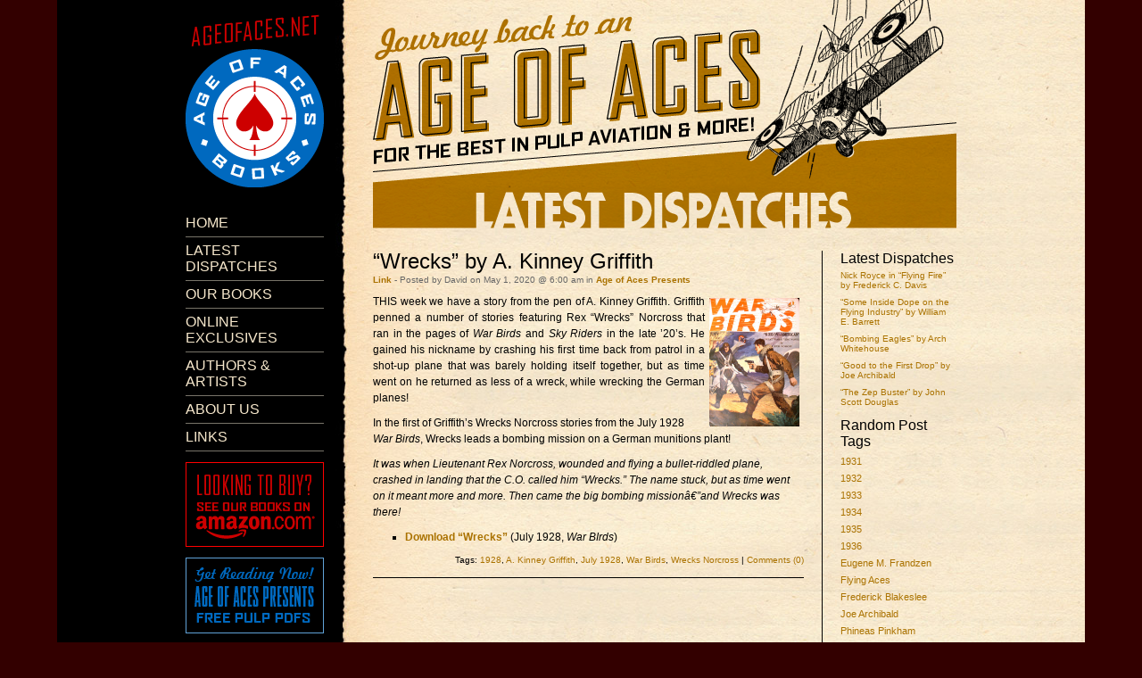

--- FILE ---
content_type: text/html; charset=UTF-8
request_url: https://www.ageofaces.net/tag/wrecks-norcross/
body_size: 3965
content:
<!DOCTYPE html PUBLIC "-//W3C//DTD XHTML 1.0 Transitional//EN" "http://www.w3.org/TR/xhtml1/DTD/xhtml1-transitional.dtd">
<html xmlns="http://www.w3.org/1999/xhtml" dir="ltr" lang="en-US">

<head profile="http://gmpg.org/xfn/11">
	<meta http-equiv="Content-Type" content="text/html; charset=UTF-8" />

	<title>Age of Aces Books  &raquo; Wrecks Norcross</title>

	<style type="text/css" media="screen">
		@import url( https://www.ageofaces.net/blog/wp-content/themes/acestheme/style.css );
	</style>

	<link rel="pingback" href="http://www.ageofaces.net/blog/xmlrpc.php" />
		<link rel='archives' title='January 2026' href='http://www.ageofaces.net/2026/01/' />
	<link rel='archives' title='December 2025' href='http://www.ageofaces.net/2025/12/' />
	<link rel='archives' title='November 2025' href='http://www.ageofaces.net/2025/11/' />
	<link rel='archives' title='October 2025' href='http://www.ageofaces.net/2025/10/' />
	<link rel='archives' title='September 2025' href='http://www.ageofaces.net/2025/09/' />
	<link rel='archives' title='August 2025' href='http://www.ageofaces.net/2025/08/' />
	<link rel='archives' title='July 2025' href='http://www.ageofaces.net/2025/07/' />
	<link rel='archives' title='June 2025' href='http://www.ageofaces.net/2025/06/' />
	<link rel='archives' title='May 2025' href='http://www.ageofaces.net/2025/05/' />
	<link rel='archives' title='April 2025' href='http://www.ageofaces.net/2025/04/' />
	<link rel='archives' title='March 2025' href='http://www.ageofaces.net/2025/03/' />
	<link rel='archives' title='February 2025' href='http://www.ageofaces.net/2025/02/' />
	<link rel='archives' title='January 2025' href='http://www.ageofaces.net/2025/01/' />
	<link rel='archives' title='December 2024' href='http://www.ageofaces.net/2024/12/' />
	<link rel='archives' title='November 2024' href='http://www.ageofaces.net/2024/11/' />
	<link rel='archives' title='October 2024' href='http://www.ageofaces.net/2024/10/' />
	<link rel='archives' title='September 2024' href='http://www.ageofaces.net/2024/09/' />
	<link rel='archives' title='August 2024' href='http://www.ageofaces.net/2024/08/' />
	<link rel='archives' title='July 2024' href='http://www.ageofaces.net/2024/07/' />
	<link rel='archives' title='June 2024' href='http://www.ageofaces.net/2024/06/' />
	<link rel='archives' title='May 2024' href='http://www.ageofaces.net/2024/05/' />
	<link rel='archives' title='April 2024' href='http://www.ageofaces.net/2024/04/' />
	<link rel='archives' title='March 2024' href='http://www.ageofaces.net/2024/03/' />
	<link rel='archives' title='February 2024' href='http://www.ageofaces.net/2024/02/' />
	<link rel='archives' title='January 2024' href='http://www.ageofaces.net/2024/01/' />
	<link rel='archives' title='December 2023' href='http://www.ageofaces.net/2023/12/' />
	<link rel='archives' title='November 2023' href='http://www.ageofaces.net/2023/11/' />
	<link rel='archives' title='October 2023' href='http://www.ageofaces.net/2023/10/' />
	<link rel='archives' title='September 2023' href='http://www.ageofaces.net/2023/09/' />
	<link rel='archives' title='August 2023' href='http://www.ageofaces.net/2023/08/' />
	<link rel='archives' title='July 2023' href='http://www.ageofaces.net/2023/07/' />
	<link rel='archives' title='June 2023' href='http://www.ageofaces.net/2023/06/' />
	<link rel='archives' title='May 2023' href='http://www.ageofaces.net/2023/05/' />
	<link rel='archives' title='April 2023' href='http://www.ageofaces.net/2023/04/' />
	<link rel='archives' title='March 2023' href='http://www.ageofaces.net/2023/03/' />
	<link rel='archives' title='February 2023' href='http://www.ageofaces.net/2023/02/' />
	<link rel='archives' title='January 2023' href='http://www.ageofaces.net/2023/01/' />
	<link rel='archives' title='December 2022' href='http://www.ageofaces.net/2022/12/' />
	<link rel='archives' title='November 2022' href='http://www.ageofaces.net/2022/11/' />
	<link rel='archives' title='October 2022' href='http://www.ageofaces.net/2022/10/' />
	<link rel='archives' title='September 2022' href='http://www.ageofaces.net/2022/09/' />
	<link rel='archives' title='August 2022' href='http://www.ageofaces.net/2022/08/' />
	<link rel='archives' title='July 2022' href='http://www.ageofaces.net/2022/07/' />
	<link rel='archives' title='June 2022' href='http://www.ageofaces.net/2022/06/' />
	<link rel='archives' title='May 2022' href='http://www.ageofaces.net/2022/05/' />
	<link rel='archives' title='April 2022' href='http://www.ageofaces.net/2022/04/' />
	<link rel='archives' title='March 2022' href='http://www.ageofaces.net/2022/03/' />
	<link rel='archives' title='February 2022' href='http://www.ageofaces.net/2022/02/' />
	<link rel='archives' title='January 2022' href='http://www.ageofaces.net/2022/01/' />
	<link rel='archives' title='December 2021' href='http://www.ageofaces.net/2021/12/' />
	<link rel='archives' title='November 2021' href='http://www.ageofaces.net/2021/11/' />
	<link rel='archives' title='October 2021' href='http://www.ageofaces.net/2021/10/' />
	<link rel='archives' title='August 2021' href='http://www.ageofaces.net/2021/08/' />
	<link rel='archives' title='July 2021' href='http://www.ageofaces.net/2021/07/' />
	<link rel='archives' title='June 2021' href='http://www.ageofaces.net/2021/06/' />
	<link rel='archives' title='May 2021' href='http://www.ageofaces.net/2021/05/' />
	<link rel='archives' title='April 2021' href='http://www.ageofaces.net/2021/04/' />
	<link rel='archives' title='March 2021' href='http://www.ageofaces.net/2021/03/' />
	<link rel='archives' title='February 2021' href='http://www.ageofaces.net/2021/02/' />
	<link rel='archives' title='January 2021' href='http://www.ageofaces.net/2021/01/' />
	<link rel='archives' title='December 2020' href='http://www.ageofaces.net/2020/12/' />
	<link rel='archives' title='November 2020' href='http://www.ageofaces.net/2020/11/' />
	<link rel='archives' title='October 2020' href='http://www.ageofaces.net/2020/10/' />
	<link rel='archives' title='September 2020' href='http://www.ageofaces.net/2020/09/' />
	<link rel='archives' title='August 2020' href='http://www.ageofaces.net/2020/08/' />
	<link rel='archives' title='July 2020' href='http://www.ageofaces.net/2020/07/' />
	<link rel='archives' title='June 2020' href='http://www.ageofaces.net/2020/06/' />
	<link rel='archives' title='May 2020' href='http://www.ageofaces.net/2020/05/' />
	<link rel='archives' title='April 2020' href='http://www.ageofaces.net/2020/04/' />
	<link rel='archives' title='March 2020' href='http://www.ageofaces.net/2020/03/' />
	<link rel='archives' title='February 2020' href='http://www.ageofaces.net/2020/02/' />
	<link rel='archives' title='January 2020' href='http://www.ageofaces.net/2020/01/' />
	<link rel='archives' title='December 2019' href='http://www.ageofaces.net/2019/12/' />
	<link rel='archives' title='November 2019' href='http://www.ageofaces.net/2019/11/' />
	<link rel='archives' title='October 2019' href='http://www.ageofaces.net/2019/10/' />
	<link rel='archives' title='September 2019' href='http://www.ageofaces.net/2019/09/' />
	<link rel='archives' title='August 2019' href='http://www.ageofaces.net/2019/08/' />
	<link rel='archives' title='June 2019' href='http://www.ageofaces.net/2019/06/' />
	<link rel='archives' title='May 2019' href='http://www.ageofaces.net/2019/05/' />
	<link rel='archives' title='April 2019' href='http://www.ageofaces.net/2019/04/' />
	<link rel='archives' title='March 2019' href='http://www.ageofaces.net/2019/03/' />
	<link rel='archives' title='February 2019' href='http://www.ageofaces.net/2019/02/' />
	<link rel='archives' title='January 2019' href='http://www.ageofaces.net/2019/01/' />
	<link rel='archives' title='December 2018' href='http://www.ageofaces.net/2018/12/' />
	<link rel='archives' title='November 2018' href='http://www.ageofaces.net/2018/11/' />
	<link rel='archives' title='October 2018' href='http://www.ageofaces.net/2018/10/' />
	<link rel='archives' title='September 2018' href='http://www.ageofaces.net/2018/09/' />
	<link rel='archives' title='August 2018' href='http://www.ageofaces.net/2018/08/' />
	<link rel='archives' title='July 2018' href='http://www.ageofaces.net/2018/07/' />
	<link rel='archives' title='June 2018' href='http://www.ageofaces.net/2018/06/' />
	<link rel='archives' title='May 2018' href='http://www.ageofaces.net/2018/05/' />
	<link rel='archives' title='April 2018' href='http://www.ageofaces.net/2018/04/' />
	<link rel='archives' title='March 2018' href='http://www.ageofaces.net/2018/03/' />
	<link rel='archives' title='February 2018' href='http://www.ageofaces.net/2018/02/' />
	<link rel='archives' title='January 2018' href='http://www.ageofaces.net/2018/01/' />
	<link rel='archives' title='December 2017' href='http://www.ageofaces.net/2017/12/' />
	<link rel='archives' title='November 2017' href='http://www.ageofaces.net/2017/11/' />
	<link rel='archives' title='October 2017' href='http://www.ageofaces.net/2017/10/' />
	<link rel='archives' title='September 2017' href='http://www.ageofaces.net/2017/09/' />
	<link rel='archives' title='August 2017' href='http://www.ageofaces.net/2017/08/' />
	<link rel='archives' title='July 2017' href='http://www.ageofaces.net/2017/07/' />
	<link rel='archives' title='June 2017' href='http://www.ageofaces.net/2017/06/' />
	<link rel='archives' title='May 2017' href='http://www.ageofaces.net/2017/05/' />
	<link rel='archives' title='April 2017' href='http://www.ageofaces.net/2017/04/' />
	<link rel='archives' title='March 2017' href='http://www.ageofaces.net/2017/03/' />
	<link rel='archives' title='February 2017' href='http://www.ageofaces.net/2017/02/' />
	<link rel='archives' title='January 2017' href='http://www.ageofaces.net/2017/01/' />
	<link rel='archives' title='November 2016' href='http://www.ageofaces.net/2016/11/' />
	<link rel='archives' title='October 2016' href='http://www.ageofaces.net/2016/10/' />
	<link rel='archives' title='September 2016' href='http://www.ageofaces.net/2016/09/' />
	<link rel='archives' title='July 2016' href='http://www.ageofaces.net/2016/07/' />
	<link rel='archives' title='May 2016' href='http://www.ageofaces.net/2016/05/' />
	<link rel='archives' title='April 2016' href='http://www.ageofaces.net/2016/04/' />
	<link rel='archives' title='March 2016' href='http://www.ageofaces.net/2016/03/' />
	<link rel='archives' title='February 2016' href='http://www.ageofaces.net/2016/02/' />
	<link rel='archives' title='January 2016' href='http://www.ageofaces.net/2016/01/' />
	<link rel='archives' title='December 2015' href='http://www.ageofaces.net/2015/12/' />
	<link rel='archives' title='November 2015' href='http://www.ageofaces.net/2015/11/' />
	<link rel='archives' title='October 2015' href='http://www.ageofaces.net/2015/10/' />
	<link rel='archives' title='September 2015' href='http://www.ageofaces.net/2015/09/' />
	<link rel='archives' title='August 2015' href='http://www.ageofaces.net/2015/08/' />
	<link rel='archives' title='July 2015' href='http://www.ageofaces.net/2015/07/' />
	<link rel='archives' title='June 2015' href='http://www.ageofaces.net/2015/06/' />
	<link rel='archives' title='May 2015' href='http://www.ageofaces.net/2015/05/' />
	<link rel='archives' title='April 2015' href='http://www.ageofaces.net/2015/04/' />
	<link rel='archives' title='March 2015' href='http://www.ageofaces.net/2015/03/' />
	<link rel='archives' title='February 2015' href='http://www.ageofaces.net/2015/02/' />
	<link rel='archives' title='January 2015' href='http://www.ageofaces.net/2015/01/' />
	<link rel='archives' title='December 2014' href='http://www.ageofaces.net/2014/12/' />
	<link rel='archives' title='November 2014' href='http://www.ageofaces.net/2014/11/' />
	<link rel='archives' title='October 2014' href='http://www.ageofaces.net/2014/10/' />
	<link rel='archives' title='September 2014' href='http://www.ageofaces.net/2014/09/' />
	<link rel='archives' title='August 2014' href='http://www.ageofaces.net/2014/08/' />
	<link rel='archives' title='August 2013' href='http://www.ageofaces.net/2013/08/' />
	<link rel='archives' title='July 2013' href='http://www.ageofaces.net/2013/07/' />
	<link rel='archives' title='November 2012' href='http://www.ageofaces.net/2012/11/' />
	<link rel='archives' title='September 2012' href='http://www.ageofaces.net/2012/09/' />
	<link rel='archives' title='August 2012' href='http://www.ageofaces.net/2012/08/' />
	<link rel='archives' title='July 2012' href='http://www.ageofaces.net/2012/07/' />
	<link rel='archives' title='June 2012' href='http://www.ageofaces.net/2012/06/' />
	<link rel='archives' title='November 2011' href='http://www.ageofaces.net/2011/11/' />
	<link rel='archives' title='October 2011' href='http://www.ageofaces.net/2011/10/' />
	<link rel='archives' title='September 2011' href='http://www.ageofaces.net/2011/09/' />
	<link rel='archives' title='August 2011' href='http://www.ageofaces.net/2011/08/' />
	<link rel='archives' title='July 2011' href='http://www.ageofaces.net/2011/07/' />
	<link rel='archives' title='June 2011' href='http://www.ageofaces.net/2011/06/' />
	<link rel='archives' title='March 2011' href='http://www.ageofaces.net/2011/03/' />
	<link rel='archives' title='February 2011' href='http://www.ageofaces.net/2011/02/' />
	<link rel='archives' title='December 2010' href='http://www.ageofaces.net/2010/12/' />
	<link rel='archives' title='September 2010' href='http://www.ageofaces.net/2010/09/' />
	<link rel='archives' title='August 2010' href='http://www.ageofaces.net/2010/08/' />
	<link rel='archives' title='July 2010' href='http://www.ageofaces.net/2010/07/' />
	<link rel='archives' title='June 2010' href='http://www.ageofaces.net/2010/06/' />
	<link rel='archives' title='May 2010' href='http://www.ageofaces.net/2010/05/' />
	<link rel='archives' title='April 2010' href='http://www.ageofaces.net/2010/04/' />
	<link rel='archives' title='March 2010' href='http://www.ageofaces.net/2010/03/' />
	<link rel='archives' title='February 2010' href='http://www.ageofaces.net/2010/02/' />
	<link rel='archives' title='January 2010' href='http://www.ageofaces.net/2010/01/' />
	<link rel='archives' title='December 2009' href='http://www.ageofaces.net/2009/12/' />
	<link rel='archives' title='November 2009' href='http://www.ageofaces.net/2009/11/' />
	<link rel='archives' title='October 2009' href='http://www.ageofaces.net/2009/10/' />
	<link rel='archives' title='September 2009' href='http://www.ageofaces.net/2009/09/' />
	<link rel='archives' title='August 2009' href='http://www.ageofaces.net/2009/08/' />
	<link rel='archives' title='July 2009' href='http://www.ageofaces.net/2009/07/' />
	<link rel='archives' title='May 2009' href='http://www.ageofaces.net/2009/05/' />
	<link rel='archives' title='April 2009' href='http://www.ageofaces.net/2009/04/' />
	<link rel='archives' title='March 2009' href='http://www.ageofaces.net/2009/03/' />
	<link rel='archives' title='February 2009' href='http://www.ageofaces.net/2009/02/' />
	<link rel='archives' title='January 2009' href='http://www.ageofaces.net/2009/01/' />
	<link rel='archives' title='November 2008' href='http://www.ageofaces.net/2008/11/' />
	<link rel='archives' title='October 2008' href='http://www.ageofaces.net/2008/10/' />
	<link rel='archives' title='September 2008' href='http://www.ageofaces.net/2008/09/' />
	<link rel='archives' title='August 2008' href='http://www.ageofaces.net/2008/08/' />
	<link rel='archives' title='July 2008' href='http://www.ageofaces.net/2008/07/' />
	<link rel='archives' title='June 2008' href='http://www.ageofaces.net/2008/06/' />
	<link rel='archives' title='May 2008' href='http://www.ageofaces.net/2008/05/' />
	<link rel='archives' title='April 2008' href='http://www.ageofaces.net/2008/04/' />
	<link rel='archives' title='March 2008' href='http://www.ageofaces.net/2008/03/' />
		<link rel="alternate" type="application/rss+xml" title="Age of Aces &raquo; Wrecks Norcross Tag Feed" href="http://www.ageofaces.net/tag/wrecks-norcross/feed/" />
<link rel="EditURI" type="application/rsd+xml" title="RSD" href="http://www.ageofaces.net/blog/xmlrpc.php?rsd" />
<link rel="wlwmanifest" type="application/wlwmanifest+xml" href="http://www.ageofaces.net/blog/wp-includes/wlwmanifest.xml" /> 
<link rel='index' title='Age of Aces' href='http://www.ageofaces.net' />
<meta name="generator" content="WordPress 2.8.1" />
</head>
<body>
<div id="container">


<div id="leftbar">

  <a href="http://www.ageofaces.net" alt="AgeOfAces.Net"><img src="/images/ageofacesnet.gif"></a>

  <ul>
    <li class="page_item page-item-5"><a href="http://www.ageofaces.net" title="Home">Home</a></li>
<li class="page_item page-item-28 current_page_parent"><a href="http://www.ageofaces.net/latest-dispatches/" title="Latest Dispatches">Latest Dispatches</a></li>
<li class="page_item page-item-13"><a href="http://www.ageofaces.net/our-books/" title="Our Books">Our Books</a></li>
<li class="page_item page-item-164"><a href="http://www.ageofaces.net/online-exclusives/" title="Online Exclusives">Online Exclusives</a></li>
<li class="page_item page-item-23"><a href="http://www.ageofaces.net/authors-artists/" title="Authors &amp; Artists">Authors &#038; Artists</a></li>
<li class="page_item page-item-2"><a href="http://www.ageofaces.net/about/" title="About Us">About Us</a></li>
<li class="page_item page-item-171"><a href="http://www.ageofaces.net/links/" title="Links">Links</a></li>
  </ul>

  <a href="https://www.amazon.com/s?i=stripbooks&rh=p_30%3AAge+of+Aces+Books&s=date-desc-rank" 
  target="_blank"><img src="/images/button_amazon.gif" alt="Looking to buy? See our books on amazon.com"></a>
  <a href="/category/age-of-aces-presents/"><img src="/images/button_presents.gif" alt="Get Reading Now! Age of Aces Presents - free pulp PDFs"></a>

</div>
<div id="pulppage-brown">

	<div id="banner">
	  <img src="/images/banner_brown.gif">
	  <a href="/blog/latest-dispatches/"><img src="/images/title_blog.gif" border="0"></a>
	</div>
	<div id="rightbar">
	
		<ul id="sidebar">
		
		
			<li id="archives">Latest Dispatches				<ul>
	 				<li><a href='http://www.ageofaces.net/2026/01/nick-royce-in-flying-fire-by-frederick-c-davis/' title='Nick Royce in &#8220;Flying Fire&#8221; by Frederick C. Davis'>Nick Royce in &#8220;Flying Fire&#8221; by Frederick C. Davis</a></li>
	<li><a href='http://www.ageofaces.net/2026/01/some-inside-dope-on-the-flying-industry-by-william-e-barrett/' title='&#8220;Some Inside Dope on the Flying Industry&#8221; by William E. Barrett'>&#8220;Some Inside Dope on the Flying Industry&#8221; by William E. Barrett</a></li>
	<li><a href='http://www.ageofaces.net/2026/01/bombing-eagles-by-arch-whitehouse/' title='&#8220;Bombing Eagles&#8221; by Arch Whitehouse'>&#8220;Bombing Eagles&#8221; by Arch Whitehouse</a></li>
	<li><a href='http://www.ageofaces.net/2026/01/good-to-the-first-drop-by-joe-archibald/' title='&#8220;Good to the First Drop&#8221; by Joe Archibald'>&#8220;Good to the First Drop&#8221; by Joe Archibald</a></li>
	<li><a href='http://www.ageofaces.net/2026/01/the-zep-buster-by-john-scott-douglas/' title='&#8220;The Zep Buster&#8221; by John Scott Douglas'>&#8220;The Zep Buster&#8221; by John Scott Douglas</a></li>
				</ul>
 			</li>

<li><h2>Random Post Tags</h2>
<ul>
<ul class='wp-tag-cloud'>
	<li><a href='http://www.ageofaces.net/tag/1931/' class='tag-link-80' title='96 topics' rel="tag" style='font-size: 8pt;'>1931</a></li>
	<li><a href='http://www.ageofaces.net/tag/1932/' class='tag-link-32' title='105 topics' rel="tag" style='font-size: 8pt;'>1932</a></li>
	<li><a href='http://www.ageofaces.net/tag/1933/' class='tag-link-59' title='96 topics' rel="tag" style='font-size: 8pt;'>1933</a></li>
	<li><a href='http://www.ageofaces.net/tag/1934/' class='tag-link-11' title='151 topics' rel="tag" style='font-size: 8pt;'>1934</a></li>
	<li><a href='http://www.ageofaces.net/tag/1935/' class='tag-link-46' title='127 topics' rel="tag" style='font-size: 8pt;'>1935</a></li>
	<li><a href='http://www.ageofaces.net/tag/1936/' class='tag-link-7' title='91 topics' rel="tag" style='font-size: 8pt;'>1936</a></li>
	<li><a href='http://www.ageofaces.net/tag/eugene-m-frandzen/' class='tag-link-235' title='101 topics' rel="tag" style='font-size: 8pt;'>Eugene M. Frandzen</a></li>
	<li><a href='http://www.ageofaces.net/tag/flying-aces/' class='tag-link-10' title='314 topics' rel="tag" style='font-size: 8pt;'>Flying Aces</a></li>
	<li><a href='http://www.ageofaces.net/tag/frederick-blakeslee/' class='tag-link-6' title='108 topics' rel="tag" style='font-size: 8pt;'>Frederick Blakeslee</a></li>
	<li><a href='http://www.ageofaces.net/tag/joe-archibald/' class='tag-link-29' title='102 topics' rel="tag" style='font-size: 8pt;'>Joe Archibald</a></li>
	<li><a href='http://www.ageofaces.net/tag/phineas-pinkham/' class='tag-link-42' title='90 topics' rel="tag" style='font-size: 8pt;'>Phineas Pinkham</a></li>
	<li><a href='http://www.ageofaces.net/tag/sky-birds/' class='tag-link-31' title='85 topics' rel="tag" style='font-size: 8pt;'>Sky Birds</a></li>
	<li><a href='http://www.ageofaces.net/tag/sky-fighters/' class='tag-link-18' title='221 topics' rel="tag" style='font-size: 8pt;'>Sky Fighters</a></li>
	<li><a href='http://www.ageofaces.net/tag/terry-gilkison/' class='tag-link-607' title='83 topics' rel="tag" style='font-size: 8pt;'>Terry Gilkison</a></li>
	<li><a href='http://www.ageofaces.net/tag/the-story-behind-the-cover/' class='tag-link-221' title='81 topics' rel="tag" style='font-size: 8pt;'>The Story Behind The Cover</a></li>
</ul>
</ul>
</li>

			<li class="categories">Categories<ul>	<li class="cat-item cat-item-9"><a href="http://www.ageofaces.net/category/age-of-aces-presents/" title="View all posts filed under Age of Aces Presents">Age of Aces Presents</a>
</li>
	<li class="cat-item cat-item-170"><a href="http://www.ageofaces.net/category/ageofaces-net/" title="View all posts filed under ageofaces.net">ageofaces.net</a>
</li>
	<li class="cat-item cat-item-3"><a href="http://www.ageofaces.net/category/aviation/" title="View all posts filed under Aviation">Aviation</a>
</li>
	<li class="cat-item cat-item-130"><a href="http://www.ageofaces.net/category/events/" title="View all posts filed under Events">Events</a>
</li>
	<li class="cat-item cat-item-136"><a href="http://www.ageofaces.net/category/history/" title="View all posts filed under History">History</a>
</li>
	<li class="cat-item cat-item-27"><a href="http://www.ageofaces.net/category/reprints/" title="View all posts filed under Reprints">Reprints</a>
</li>
	<li class="cat-item cat-item-221"><a href="http://www.ageofaces.net/category/the-story-behind-the-cover/" title="View all posts filed under The Story Behind The Cover">The Story Behind The Cover</a>
</li>
	<li class="cat-item cat-item-1"><a href="http://www.ageofaces.net/category/uncategorized/" title="View all posts filed under Uncategorized">Uncategorized</a>
</li>
</ul></li>


		</ul>
	
	</div>
	<div id="maincontent">
	
	
		


		<div class="post" id="post-9053">
	 		<h3 class="storytitle">&#8220;Wrecks&#8221; by A. Kinney Griffith</h3>

			<div class="meta">
				<a href="http://www.ageofaces.net/2020/05/wrecks-by-a-kinney-griffith/" rel="bookmark">Link</a> - 
				Posted by David				on May 1, 2020 
				@ 6:00 am				in <ul class="post-categories">
	<li><a href="http://www.ageofaces.net/category/age-of-aces-presents/" title="View all posts in Age of Aces Presents" rel="category tag">Age of Aces Presents</a></li></ul>							</div>

			<div class="storycontent">
				<p align="justify">THIS week we have <img src="http://www.ageofaces.net/blog/wp-content/uploads/2020/02/WB_2807.jpg" align="right" height="144" vspace="5" hspace="5"> a story from the pen of A. Kinney Griffith. Griffith penned a number of stories featuring Rex &#8220;Wrecks&#8221; Norcross that ran in the pages of <em>War Birds</em> and <em>Sky Riders</em> in the late &#8217;20&#8217;s. He gained his nickname by crashing his first time back from patrol in a shot-up plane that was barely holding itself together, but as time went on he returned as less of a wreck, while wrecking the German planes!</p>
<p>In the first of Griffith&#8217;s Wrecks Norcross stories from the July 1928 <em>War Birds</em>, Wrecks leads a bombing mission on a German munitions plant!</p>
<p><em>It was when Lieutenant Rex Norcross, wounded and flying a bullet-riddled plane, crashed in landing that the C.O. called him &#8220;Wrecks.&#8221; The name stuck, but as time went on it meant more and more. Then came the big bombing missionâ€”and Wrecks was there!</em></p>
<ul>
<li><strong><a href="http://www.ageofaces.net/blog/wp-content/uploads/2020/02/wrecks.pdf">Download &#8220;Wrecks&#8221;</a></strong> (July 1928, <em>War BIrds</em>)</li>
</ul>
			</div>

			<div class="feedback">
								Tags: <a href="http://www.ageofaces.net/tag/1928/" rel="tag">1928</a>, <a href="http://www.ageofaces.net/tag/a-kinney-griffith/" rel="tag">A. Kinney Griffith</a>, <a href="http://www.ageofaces.net/tag/july-1928/" rel="tag">July 1928</a>, <a href="http://www.ageofaces.net/tag/war-birds/" rel="tag">War Birds</a>, <a href="http://www.ageofaces.net/tag/wrecks-norcross/" rel="tag">Wrecks Norcross</a> |
				<a href="http://www.ageofaces.net/2020/05/wrecks-by-a-kinney-griffith/#respond" title="Comment on &#8220;Wrecks&#8221; by A. Kinney Griffith">Comments (0)</a>			</div>

		</div>
		
		<div class="storycontent">
				</div>
		
		
	
	
	</div>

</div>
<div id="footer">
		
	Copyright &copy; 2019 Age of Aces Books.<br />
	Pulp images copyright of their respective owners. All rights reserved.
		
</div>



</div>
</body>
</html>